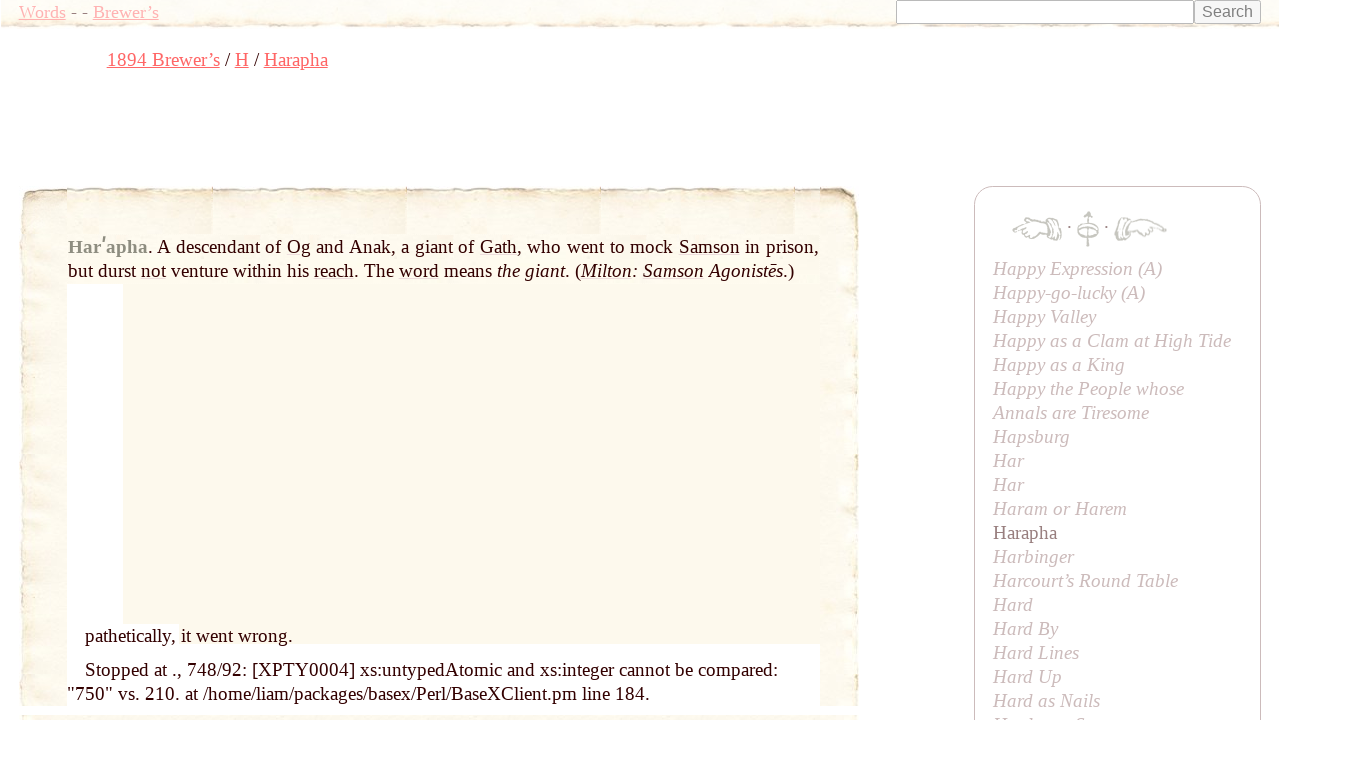

--- FILE ---
content_type: text/html; charset=UTF-8
request_url: https://words.fromoldbooks.org/Brewer-DictionaryOfPhraseAndFable/h/harapha.html
body_size: 9078
content:
<!DOCTYPE HTML>
<html xmlns="http://www.w3.org/1999/xhtml"><head><meta http-equiv="Content-Type" content="text/html; charset=UTF-8"><title>WORDS: Brewer’s: Harapha</title><meta name="viewport" content="width=device-width, initial-scale=1"><link rel="stylesheet" type="text/css" href="../entry.css"><meta name="keywords" content="Harapha,language,idioms,definitions,dictionaries"><meta name="description" content="definition and examples of English word Harapha"><link rel="canonical" href="https://www.fromoldbooks.org/Brewer-DictionaryOfPhraseAndFable/h/harapha.html"><script data-ad-client="ca-pub-3500395902832625" async="async" src="https://pagead2.googlesyndication.com/pagead/js/adsbygoogle.js"></script></head><body><div class="userbar"><div class="sitebranding"><a class="logo" href="/">Words</a><span class="skip"> - <a href="#start">skip</a></span> - <a href="/Brewer-DictionaryOfPhraseAndFable/">Brewer’s</a></div><div class="search" style="margin-left: auto; text-align: right;"><form action="https://www.google.com/cse" id="cse-search-box"><div><input type="hidden" name="cx" value="partner-pub-3500395902832625:jtjjko-hwnq"><input type="hidden" name="ie" value="UTF-8"><input type="text" name="q" size="31"><input type="submit" name="sa" value="Search"></div></form><script type="text/javascript" src="https://www.google.com/coop/cse/brand?form=cse-search-box&amp;lang=en"></script></div></div><nav class="gnav" aria-label="breadcrumb"><ol class="breadcrumb" vocab="http://schema.org/" typeof="BreadcrumbList"><li property="itemListElement" typeof="ListItem"><a property="item" typeof="WebPage" href="../"><span property="name">1894 Brewer’s</span></a><meta property="position" content="1"></li><li property="itemListElement" typeof="ListItem"><a property="item" typeof="WebPage" href="../h/"><span property="name">H</span></a><meta property="position" content="2"></li><li property="itemListElement" typeof="ListItem"><a property="item" typeof="WebPage" aria-current="page" href="/Brewer-DictionaryOfPhraseAndFable/h/harapha.html"><span property="name">Harapha</span></a><meta property="position" content="3"></li></ol></nav><script async="async" src="https://pagead2.googlesyndication.com/pagead/js/adsbygoogle.js?client=ca-pub-3500395902832625" crossorigin="anonymous"></script><ins class="adsbygoogle" style="display:inline-block;width:728px;height:90px" data-ad-client="ca-pub-3500395902832625" data-ad-slot="7864537011"></ins><script>(adsbygoogle = window.adsbygoogle || []).push({});</script><a name="start"> </a><div class="content"><div class="topleft"></div><div class="topright"></div><div class="bottom"><div class="topborder"><div class="leftborder"><div class="rightmargin"><!--google_ad_section_start--><a name="start"> </a><div class="entry"><h1 class="inline" itemprop="headline">Harʹapha</h1><span class="punct">.</span> <div class="text"><div class="inline sense"><p class="inline">A descendant of <a href="../o/og.html" class="xr"><span class="ul">Og</span></a> and Anak, a giant of <a href="../g/gath.html" class="xr"><span class="ul">Gath</span></a>, who went to mock <a href="../s/samson.html" class="xr"><span class="ul">Samson</span></a> in prison, but durst <a href="../n/not.html" class="xr"><span class="ul">not</span></a> venture within his <a href="../r/reach.html" class="xr"><span class="ul">reach</span></a>. The <a href="../w/word.html" class="xr"><span class="ul">word</span></a> means <i>the giant</i>. (<i><a href="../m/milton.html" class="xr"><span class="ul">Milton</span></a>: <a href="../s/samson.html" class="xr"><span class="ul">Samson</span></a> Agonistēs</i>.)</p></div></div></div><!--google_ad_section_end--><div class="linkunit"><div class="linkunit"><script async="async" src="https://pagead2.googlesyndication.com/pagead/js/adsbygoogle.js"></script><ins class="adsbygoogle" style="display:inline-block;width:336px;height:280px" data-ad-client="ca-pub-3500395902832625" data-ad-slot="5365625307"></ins><script>(adsbygoogle = window.adsbygoogle || []).push({});</script></div></div><div class="sampleimages"><div id="similardiv">&nbsp;</div><script type="text/javascript">var url = "https://www.fromoldbooks.org/Search/?mode=fragment;what=similar;kw=prison";
          var foboe = document.documentElement,
              fobog = document.getElementsByTagName('body')[0];
          var pageWidth = window.innerWidth || foboe.clientWidth || fobog.clientWidth;
	  /* avoid less than 500 because of escaping: */
          if (Math.abs(pageWidth - 500) === pageWidth - 500) {
            var s = document.querySelector('#similardiv');
            if (s) {
                var xmlhttp = new XMLHttpRequest();
                xmlhttp.onreadystatechange = function(){
                  if (xmlhttp.readyState == 4) {
                      if (xmlhttp.status == 200){
                        s.innerHTML = xmlhttp.responseText;
                      }
                  }
                }
                console.log("loading " + url);
                xmlhttp.open("GET", url, true);
                xmlhttp.send();
            }
          }
          </script></div></div></div></div><div class="bottomleft"></div><div class="bottomright"></div></div><p class="prevnext"><a href="../h/haram-or-harem.html" title="Previous entry: Haram or Harem"><img src="../../g/indexleft.png" alt="previous entry" width="50px" height="24px"></a> · <a href="../h/"><img src="../../g/up.png" alt="index" width="22px" height="36px" title="up to the index for the letter H"></a> · <a href="../h/harbinger.html" title="Next entry: Harbinger"><img src="../../g/indexright.png" alt="next entry" width="53px" height="24px"></a></p><p class="letters"><a href="../a/">A</a> <a href="../b/">B</a> <a href="../c/">C</a> <a href="../d/">D</a> <a href="../e/">E</a> <a href="../f/">F</a> <a href="../g/">G</a> <a href="../h/">H</a> <a href="../i/">I</a> <a href="../j/">J</a> <a href="../k/">K</a> <a href="../l/">L</a> <a href="../m/">M</a> <a href="../n/">N</a> <a href="../o/">O</a> <a href="../p/">P</a> <a href="../q/">Q</a> <a href="../r/">R</a> <a href="../s/">S</a> <a href="../t/">T</a> <a href="../u/">U</a> <a href="../v/">V</a> <a href="../w/">W</a> <a href="../x/">X</a> <a href="../y/">Y</a> <a href="../z/">Z</a></p><p class="entryfrom">
	      Entry taken from
	      <a href="../"><i class="booktitle">Dictionary of Phrase and Fable</i></a>,
	      edited by the Rev. E. Cobham Brewer, LL.D. and revised in 1895.
	    </p></div><!--* content *--><div class="index"><p class="prevnext"><a href="../h/haram-or-harem.html" title="Previous entry: Haram or Harem"><img src="../../g/indexleft.png" alt="previous entry" width="50px" height="24px"></a> · <a href="../h/"><img src="../../g/up.png" alt="index" width="22px" height="36px" title="up to the index for the letter H"></a> · <a href="../h/harbinger.html" title="Next entry: Harbinger"><img src="../../g/indexright.png" alt="next entry" width="53px" height="24px"></a></p><div class="ie"><a href="../h/happy-expression.html">Happy Expression (<i>A</i>)</a></div><div class="ie"><a href="../h/happy-go-lucky.html">Happy-go-lucky (<i>A</i>)</a></div><div class="ie"><a href="../h/happy-valley.html">Happy Valley</a></div><div class="ie"><a href="../h/happy-as-a-clam-at-high-tide.html">Happy as a Clam at High Tide</a></div><div class="ie"><a href="../h/happy-as-a-king.html">Happy as a King</a></div><div class="ie"><a href="../h/happy-the-people-whose-annals-are-tiresome.html">Happy the People whose Annals are Tiresome</a></div><div class="ie"><a href="../h/hapsburg.html">Hapsburg</a></div><div class="ie"><a href="../h/har.html">Har</a></div><div class="ie"><a href="../h/har-1.html">Har</a></div><div class="ie"><a href="../h/haram-or-harem.html">Haram or Harem</a></div><div class="ie">Harapha</div><div class="ie"><a href="../h/harbinger.html">Harbinger</a></div><div class="ie"><a href="../h/harcourts-round-table.html">Harcourt’s Round Table</a></div><div class="ie"><a href="../h/hard.html">Hard</a></div><div class="ie"><a href="../h/hard-by.html">Hard By</a></div><div class="ie"><a href="../h/hard-lines.html">Hard Lines</a></div><div class="ie"><a href="../h/hard-up.html">Hard Up</a></div><div class="ie"><a href="../h/hard-as-nails.html">Hard as Nails</a></div><div class="ie"><a href="../h/hard-as-a-stone.html">Hard as a Stone</a></div><div class="ie"><a href="../h/hard-as-the-nether-millstone.html">Hard as the Nether Millstone</a></div><div class="ie"><a href="../h/hardouin.html">Hardouin</a></div></div><!--* end of index *--><script type="text/javascript">var _gaq = _gaq || [];
      _gaq.push(['_setAccount', 'UA-6968078-4']); _gaq.push(['_trackPageview']);
      (function() {
      var ga = document.createElement('script'); ga.type = 'text/javascript'; ga.async = true;
      ga.src = ('https:' == document.location.protocol ? 'https://ssl' : 'http://www') + '.google-analytics.com/ga.js';
      var s = document.getElementsByTagName('script')[0]; s.parentNode.insertBefore(ga, s);
      })();
    </script></body></html>

--- FILE ---
content_type: text/html; charset=utf-8
request_url: https://www.fromoldbooks.org/Search/?mode=fragment;what=similar;kw=prison
body_size: 322
content:
<html>
  <head>
    <title>sad and mysterious failure</title>
  </head>
  <body>
    <p>pathetically, it went wrong.</p>
    <p>Stopped at ., 748/92:
[XPTY0004] xs:untypedAtomic and xs:integer cannot be compared: "750" vs. 210. at /home/liam/packages/basex/Perl/BaseXClient.pm line 184.
</p>
  </body>
</html>
